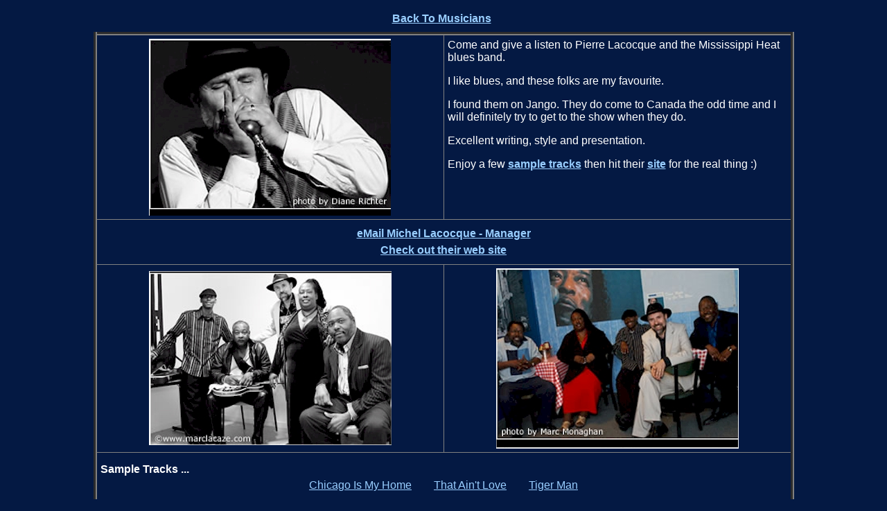

--- FILE ---
content_type: text/html
request_url: http://www.musicians.net-profiles.com/musicians/mississippiheat.htm
body_size: 1188
content:
<html>

<head>
<meta http-equiv="Content-Type" content="text/html; charset=windows-1252">
<title>Music - Mississippi Heat</title>
<meta name="GENERATOR" content="Microsoft FrontPage 5.0">
<meta name="ProgId" content="FrontPage.Editor.Document">
<base target="_self">
<meta name="Microsoft Theme" content="npi-music 110">
</head>

<body bgcolor="#041943" text="#FFFFFF" link="#99CEFF" vlink="#5288E3" alink="#00CFFF"><!--mstheme--><font face="Verdana,Arial,Helvetica,sans-serif"><!--mstheme--></font><table border="0" cellpadding="0" cellspacing="1" style="border-collapse: collapse" width="100%">
  <tr>
    <td width="100%"><!--mstheme--><font face="Verdana,Arial,Helvetica,sans-serif">
    <p align="center" style="margin-top: 10; margin-bottom: 10"><b>
    <a href="../index.html">Back To Musicians</a></b><font size="1">&nbsp;&nbsp;
    </font><!--mstheme--></font></td>
  </tr>
  <tr>
    <td width="100%"><!--mstheme--><font face="Verdana,Arial,Helvetica,sans-serif">
    <div align="center">
      <center>
      <!--mstheme--></font><table border="5" cellpadding="5" cellspacing="0" style="border-collapse: collapse" width="80%" bordercolordark="#FFFFFF" bordercolorlight="#FFFFFF">
        <tr>
          <td width="50%" align="center"><!--mstheme--><font face="Verdana,Arial,Helvetica,sans-serif">
          <p align="center">
          <img border="0" src="../img_musicians/Mississippi%20Heat_1.jpg" width="349" height="255"><!--mstheme--></font></td>
          <td width="50%" align="left" valign="top"><!--mstheme--><font face="Verdana,Arial,Helvetica,sans-serif">Come and give a listen to 
          Pierre Lacocque and the Mississippi Heat blues band.<p>I like blues, 
          and these folks are my favourite.</p>
          <p>I found them on Jango. They do come to Canada the odd time and I 
          will definitely try to get to the show when they do.</p>
          <p>Excellent writing, style and presentation.</p>
          <p>Enjoy a few <b><a href="#Sample Tracks ...">sample tracks</a></b> 
          then hit their <b><a href="http://www.mississippiheat.net">site</a></b> for the real thing :)<!--mstheme--></font></td>
        </tr>
        <tr>
          <td width="100%" colspan="2"><!--mstheme--><font face="Verdana,Arial,Helvetica,sans-serif">
          <p align="center" style="margin-top: 6; margin-bottom: 6"><b>
          <a href="mailto:manager@mississippiheat.net">eMail Michel Lacocque - 
          Manager</a></b><p align="center" style="margin-top: 6; margin-bottom: 6">
          <b><a href="http://www.mississippiheat.net">Check out their web site</a></b><!--mstheme--></font></td>
        </tr>
        <tr>
          <td width="50%" align="center"><!--mstheme--><font face="Verdana,Arial,Helvetica,sans-serif">
          <p><img border="0" src="../img_musicians/Mississippi%20Heat_2.jpg" width="350" height="251"><!--mstheme--></font></td>
          <td width="50%" align="center"><!--mstheme--><font face="Verdana,Arial,Helvetica,sans-serif">
          <img border="0" src="../img_musicians/Mississippi%20Heat_3.jpg" width="350" height="260"><!--mstheme--></font></td>
        </tr>
        <tr>
          <td width="100%" align="center" colspan="2"><!--mstheme--><font face="Verdana,Arial,Helvetica,sans-serif">
          <p align="left" style="margin-top: 10; margin-bottom: 3"><b>
          <a name="Sample Tracks ...">Sample Tracks ...</a></b></p>
          <p style="margin-top: 5; margin-bottom: 10">
          <a href="../tracks/missheat_Chicago%20Is%20My%20Home.mp3">Chicago Is My Home</a>&nbsp;&nbsp;&nbsp;&nbsp;&nbsp;&nbsp;&nbsp;
          <a href="../tracks/missheat_That%20Aint%20Love.mp3">That Ain't 
          Love</a>&nbsp;&nbsp;&nbsp;&nbsp;&nbsp;&nbsp;&nbsp;
          <a href="../tracks/missheat_Tiger%20Man.mp3">Tiger Man</a><!--mstheme--></font></td>
        </tr>
        </table><!--mstheme--><font face="Verdana,Arial,Helvetica,sans-serif"></center>
    </div>
    <!--mstheme--></font></td>
  </tr>
  </table><!--mstheme--><font face="Verdana,Arial,Helvetica,sans-serif"><!--mstheme--></font></body>

</html>